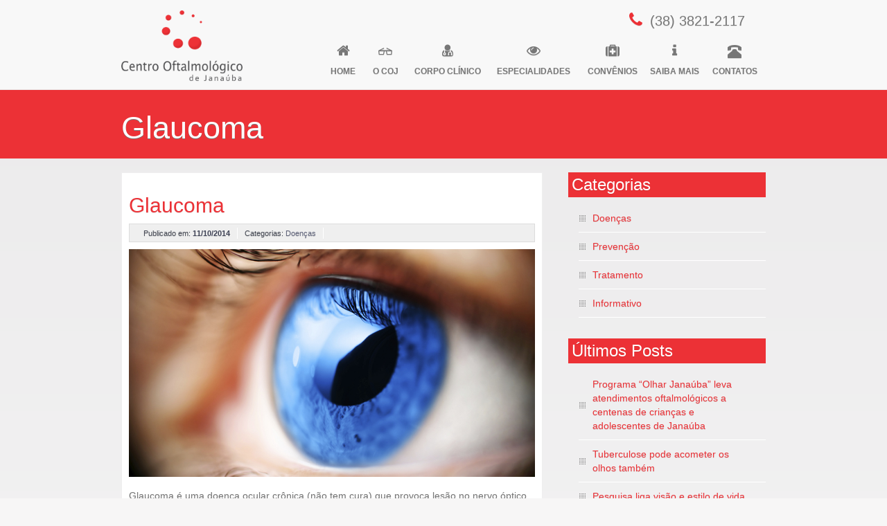

--- FILE ---
content_type: text/html
request_url: http://cojjanauba.com/post/glaucoma
body_size: 5177
content:
<!DOCTYPE html>
<!--[if lt IE 7 ]><html class="ie ie6" lang="pt"> <![endif]-->
<!--[if IE 7 ]><html class="ie ie7" lang="pt"> <![endif]-->
<!--[if IE 8 ]><html class="ie ie8" lang="pt"> <![endif]-->
<!--[if (gte IE 9)|!(IE)]><!-->
<html lang="pt">
<!--<![endif]-->
<head>

<!-- Basic Page Needs ================================================== 
================================================== -->

<meta charset="utf-8">
<meta name="author" content="Vinícius Teles Caldeira Souza - vinicius.tele.caldeira@gmail.com - (38)92271084">
<meta name="viewport" content="width=device-width, initial-scale=1, maximum-scale=1, user-scalable=0">
<meta name="google-site-verification" content="fjRpnLxUdxVV_KG_w1pbvnIdggspTE4ynnvabVNZblQ" />
<!--[if lt IE 9]>
		<script src="http://html5shim.googlecode.com/svn/trunk/html5.js"></script>
	<![endif]-->

<!-- Mobile Specific Metas ================================================== 
================================================== -->

<!-- CUSTOM META TAG -->
<title>Glaucoma</title>
<meta name="description" content="Glaucoma é uma doença ocular crônica (não tem cura) que provoca lesão no nervo óptico e alterações no campo visual que podem levar à cegueira. Na maioria dos casos, o surgimento do glaucoma é acompanhado do aumento da pressão intraocular, mas também é possível encontrar casos em que a "/>


<!-- CSS ==================================================
================================================== -->
<link href="http://cojjanauba.com/assets/css/bootstrap.min.css" rel="stylesheet" type="text/css" /><link href="http://cojjanauba.com/assets/css/base.css" rel="stylesheet" type="text/css" /><link href="http://cojjanauba.com/assets/css/skeleton.css" rel="stylesheet" type="text/css" /><link href="http://cojjanauba.com/assets/css/screen.css" rel="stylesheet" type="text/css" /><link href="http://cojjanauba.com/assets/css/prettyPhoto.css" rel="stylesheet" type="text/css" /><link href="http://cojjanauba.com/assets/elusive-iconfont-master/css/elusive-webfont.css" rel="stylesheet" type="text/css" /><link href="http://cojjanauba.com/assets/css/font-awesome.min.css" rel="stylesheet" type="text/css" /><link href="http://cojjanauba.com/assets/css/style.css" rel="stylesheet" type="text/css" />
<!-- Favicons ==================================================
================================================== -->


<link rel="shortcut icon" href="http://cojjanauba.com/assets/images/favicon.png">
<link rel="apple-touch-icon" href="http://cojjanauba.com/assets/images/apple-touch-icon.png">
<link rel="apple-touch-icon" sizes="72x72" href="http://cojjanauba.com/apple-touch-icon-72x72.png">
<link rel="apple-touch-icon" sizes="114x114" href="http://cojjanauba.com/apple-touch-icon-114x114.png">
    
  <!-- Google Maps ==================================================
================================================== -->
  <script src="https://maps.googleapis.com/maps/api/js?sensor=false"></script>
</head>
<body>

<!-- Home - Content Part ==================================================
================================================== -->
<div id="header">
  <nav class="navbar navbar-default navbar-fixed-top" role="navigation">
    <div class="container">
      <!-- Brand and toggle get grouped for better mobile display -->
      <div class="navbar-header">
        <button type="button" class="navbar-toggle" data-toggle="collapse" data-target="#bs-example-navbar-collapse-1">
          <span class="sr-only">Mostrar menu</span>
          <span class="icon-bar"></span>
          <span class="icon-bar"></span>
          <span class="icon-bar"></span>
        </button>
        <a class="navbar-brand" href="http://cojjanauba.com/">
          <img src="http://cojjanauba.com/assets/images/logo.png" alt=""/>        </a>
        <div class="contato">
          <p class="phone">
            <i class="fa fa-phone" style="color: #ec3136; font-size:24px;"></i> (38) 3821-2117
          </p>
        </div>
      </div>

      <!-- Collect the nav links, forms, and other content for toggling -->
      <div class="collapse navbar-collapse" id="bs-example-navbar-collapse-1">
        <ul class="sf-menu nav navbar-nav">
          <li>
            <a href="http://cojjanauba.com/"><i class="fa fa-home"></i>Home</a></li>
          <li><a href="javascript:void"><i class="glyphicon el-icon-glasses"></i>O COJ</a>
            <ul>
              <li><a href="http://cojjanauba.com/historia">História</a></li>
              <li><a href="http://cojjanauba.com/estrutura">Estrutura</a></li>
            </ul>
          </li>
          <li><a href="http://cojjanauba.com/corpo_clinico"><i class="fa fa-user-md"></i>Corpo clínico</a></li>
          <li><a href="http://cojjanauba.com/especialidades"><i class="fa fa-eye"></i>Especialidades</a></li>
          <li><a href="http://cojjanauba.com/convenios"><i class="fa fa-medkit"></i>Convênios</a></li>
          <li><a href="http://cojjanauba.com/blog"><i class="fa fa-info"></i>Saiba mais</a>
            <ul>
              <li><a href="http://cojjanauba.com/categories/doencas">Doenças</a></li>
              <li><a href="http://cojjanauba.com/categories/prevencao">Prevenção</a></li>
              <li><a href="http://cojjanauba.com/categories/tratamento">Tratamentos</a></li>
            </ul>
          </li>
          <li><a href="http://cojjanauba.com/contato"><i class="glyphicon glyphicon-phone-alt"></i>Contatos</a></li>
        </ul>
      </div><!-- /.navbar-collapse -->
    </div><!-- /.container-fluid -->
  </nav>
</div>
<!-- INIT CONTENT PAGE -->
<div class="content"><!-- Single Blog Content Part ==================================================
================================================== -->
<div class="desc-header">
  <div class="container">
    <h1 class="page-title">Glaucoma</h1>
  </div>
</div>
<div class="container singleblog"> 
  <!-- Blog Post ==================================================
================================================== -->
  <div class="two_third">
    <section class="postone">
      <a href="http://cojjanauba.com/post/glaucoma"><h2>Glaucoma</h2></a>

<p class="meta"> 
	<span class="left">Publicado em: <strong>11/10/2014</strong></span> 
	<span class="left tags">Categorias: 
						<a href="http://cojjanauba.com/categories/doencas" class="categories-meta" rel="tag">Doenças</a>
			</span> 
</p>
			<a href="http://cojjanauba.com/post/glaucoma" class="post_image">
				<img src="http://cojjanauba.com/assets/images/uploads/destaque_glaucoma.jpg" alt=""/>			</a>

<div class="content_post">Glaucoma é uma doença ocular crônica (não tem cura) que provoca lesão no nervo óptico e alterações no campo visual que podem levar à cegueira. Na maioria dos casos, o surgimento do glaucoma é acompanhado do aumento da pressão intraocular, mas também é possível encontrar casos em que a doença se instala em pacientes que não apresentam elevação da pressão interna do olho, chamados de glaucoma de “baixa pressão”.

O portador de glaucoma, se não tratado, começa a perder a visão periférica (consegue enxergar bem os objetos à sua frente, mas não o que está nas laterais). Nos estágios mais avançados, a visão central também é atingida.

Quanto mais cedo a doença for diagnosticada e tratada, maiores são as chances de se evitar a perda da visão.
<h2>FATORES DE RISCO</h2>
É fundamental que pessoas que apresentam algum risco de desenvolver a doença sejam regularmente examinadas por um oftalmologista. Embora não se consiga afirmar exatamente por que uma pessoa desenvolve glaucoma, estudos mostram que ele é mais frequente em pessoas com:
<ul>
	<li>Idade avançada;</li>
	<li>Hipertensão arterial (pressão alta);</li>
	<li>Miopia elevada (graus muito altos de miopia);</li>
	<li>Histórico de glaucoma na família.</li>
</ul>
<h2>COMO DESCOBRIR A DOENÇA</h2>
Somente o exame cuidadoso dos olhos - que inclui a aferição da pressão intraocular e o exame de fundo de olho - realizado por um médico oftalmologista é capaz de detectar o glaucoma.
<h2>COMO O GLAUCOMA É TRATADO</h2>
O tratamento do Glaucoma é feito com uso regular de colírios. Em alguns casos, aplicações de laser ou mesmo cirurgias podem ser necessárias para deter o avanço da doença.
<img src="http://cojjanauba.com.br/assets/images/uploads/glaucoma.jpg" class="aligncenter"></div>    </section>
  </div>
  <!-- two_third ends here --> 
  <!-- Blog Sidebar ==================================================
================================================== -->
  <div class="one_third lastcolumn sidebar">
    <section class="first">
  <h3 class="sidebar-title">Categorias</h3>
  <div class="boxtwosep"></div>
  <ul class="blogList">
          <li>
        <a href="http://cojjanauba.com/categories/doencas" title="">
          Doenças        </a>
      </li>
          <li>
        <a href="http://cojjanauba.com/categories/prevencao" title="">
          Prevenção        </a>
      </li>
          <li>
        <a href="http://cojjanauba.com/categories/tratamento" title="">
          Tratamento        </a>
      </li>
          <li>
        <a href="http://cojjanauba.com/categories/informativo" title="">
          Informativo        </a>
      </li>
      </ul>
</section>
<section class="second">
  <h3 class="sidebar-title">Últimos Posts</h3>
  <div class="boxtwosep"></div>
  <ul class="blogList">
          <li>
        <a href="http://cojjanauba.com/post/programa-olhar-janauba-leva-atendimentos-oftalmologicos-a-centenas-de-criacas-e-adolescentes-de-janauba" title="">
          Programa “Olhar Janaúba” leva atendimentos oftalmológicos a centenas de crianças e adolescentes de Janaúba        </a>
      </li>
          <li>
        <a href="http://cojjanauba.com/post/tuberculose-pode-acometer-os-olhos-tambem" title="">
          Tuberculose pode acometer os olhos também        </a>
      </li>
          <li>
        <a href="http://cojjanauba.com/post/pesquisa-liga-visao-a-estilo-de-vida" title="">
          Pesquisa liga visão e estilo de vida        </a>
      </li>
          <li>
        <a href="http://cojjanauba.com/post/especialista-da-dicas-para-cuidar-dos-olhos-no-verao" title="">
          Especialista dá dicas para cuidar dos olhos no verão        </a>
      </li>
          <li>
        <a href="http://cojjanauba.com/post/bebe-albina-coloca-oculos-e-enxerga-sua-mae-pela-primeira-vez" title="">
          Bebê albina coloca óculos e enxerga sua mãe pela primeira vez        </a>
      </li>
          <li>
        <a href="http://cojjanauba.com/post/42-dos-brasileiros-so-vao-ao-medico-quando-ha-desconforto" title="">
          42% dos brasileiros só vão ao médico quando há desconforto        </a>
      </li>
          <li>
        <a href="http://cojjanauba.com/post/calor-e-ar-condicionado-inimigos-da-saude-dos-olhos" title="">
          Calor e ar-condicionado: inimigos da saúde dos olhos        </a>
      </li>
      </ul>
</section>
<section class="third">
  <h3 class="sidebar-title">Arquivos</h3>
  <div class="boxtwosep"></div>
  <ul class="arquive_list ano">
          
      <li class="parent">
          
          <span>2014</span>
        
        <ul class="mes">
          
                      
            <li class="parent">
              <span>Outubro</span>

              <ul class="posts">

                                  
                  <li class="post_li"><a href="http://cojjanauba.com/post/catarata"> Catarata </a></li>

                                  
                  <li class="post_li"><a href="http://cojjanauba.com/post/glaucoma"> Glaucoma </a></li>

                                  
                  <li class="post_li"><a href="http://cojjanauba.com/post/cuidados-com-a-saude-ocular-ao-longo-da-vida"> Cuidados com a Saúde Ocular ao Longo da Vida </a></li>

                                  
                  <li class="post_li"><a href="http://cojjanauba.com/post/evitando-acidentes"> Evitando Acidentes </a></li>

                                  
                  <li class="post_li"><a href="http://cojjanauba.com/post/tipos-de-acidentes-oculares-mais-comuns"> Tipos de Acidentes Oculares Mais Comuns </a></li>

                                  
                  <li class="post_li"><a href="http://cojjanauba.com/post/primeiros-socorros-oculares"> Primeiros Socorros Oculares </a></li>

                                  
                  <li class="post_li"><a href="http://cojjanauba.com/post/colirio"> Colírio </a></li>

                              </ul>

            </li>

                      
            <li class="parent">
              <span>Dezembro</span>

              <ul class="posts">

                                  
                  <li class="post_li"><a href="http://cojjanauba.com/post/catarata-diagnostico-tratamento"> Catarata - Diagnóstico e Tratamento </a></li>

                                  
                  <li class="post_li"><a href="http://cojjanauba.com/post/glaucoma-cronico"> Glaucoma crônico </a></li>

                                  
                  <li class="post_li"><a href="http://cojjanauba.com/post/cuidado-com-os-oculos-de-sol"> Cuidados com os óculos de sol </a></li>

                                  
                  <li class="post_li"><a href="http://cojjanauba.com/post/prevencao-de-acidentes-com-criancas"> Prevenção de acidentes oculares com crianças </a></li>

                                  
                  <li class="post_li"><a href="http://cojjanauba.com/post/teste-do-olhinho"> Teste do Olhinho </a></li>

                              </ul>

            </li>

          
        </ul>
      
      </li>
    
          
      <li class="parent">
          
          <span>2015</span>
        
        <ul class="mes">
          
                      
            <li class="parent">
              <span>Fevereiro</span>

              <ul class="posts">

                                  
                  <li class="post_li"><a href="http://cojjanauba.com/post/volta-a-aulas-pede-visita-ao-oftalmologista"> Volta à aulas pede visita ao oftalmologista </a></li>

                                  
                  <li class="post_li"><a href="http://cojjanauba.com/post/de-olho-no-carnaval"> De olho no Carnaval </a></li>

                                  
                  <li class="post_li"><a href="http://cojjanauba.com/post/calor-e-ar-condicionado-inimigos-da-saude-dos-olhos"> Calor e ar-condicionado: inimigos da saúde dos olhos </a></li>

                                  
                  <li class="post_li"><a href="http://cojjanauba.com/post/42-dos-brasileiros-so-vao-ao-medico-quando-ha-desconforto"> 42% dos brasileiros só vão ao médico quando há desconforto </a></li>

                                  
                  <li class="post_li"><a href="http://cojjanauba.com/post/bebe-albina-coloca-oculos-e-enxerga-sua-mae-pela-primeira-vez"> Bebê albina coloca óculos e enxerga sua mãe pela primeira vez </a></li>

                                  
                  <li class="post_li"><a href="http://cojjanauba.com/post/especialista-da-dicas-para-cuidar-dos-olhos-no-verao"> Especialista dá dicas para cuidar dos olhos no verão </a></li>

                              </ul>

            </li>

                      
            <li class="parent">
              <span>Março</span>

              <ul class="posts">

                                  
                  <li class="post_li"><a href="http://cojjanauba.com/post/pesquisa-liga-visao-a-estilo-de-vida"> Pesquisa liga visão e estilo de vida </a></li>

                                  
                  <li class="post_li"><a href="http://cojjanauba.com/post/tuberculose-pode-acometer-os-olhos-tambem"> Tuberculose pode acometer os olhos também </a></li>

                              </ul>

            </li>

                      
            <li class="parent">
              <span>Setembro</span>

              <ul class="posts">

                                  
                  <li class="post_li"><a href="http://cojjanauba.com/post/programa-olhar-janauba-leva-atendimentos-oftalmologicos-a-centenas-de-criacas-e-adolescentes-de-janauba"> Programa “Olhar Janaúba” leva atendimentos oftalmológicos a centenas de crianças e adolescentes de Janaúba </a></li>

                              </ul>

            </li>

          
        </ul>
      
      </li>
    
      
  </ul>
</section>  </div>
  <!-- one_third ends here --> 
</div>
<!-- container ends here -->

<div class="blankSeparator2"></div>
</div>
<!-- END CONTENT PAGE -->
<!--Footer ==================================================
================================================== -->
<div id="footer">
  <div class="container footer">
      <div class="one_third">
        <h3 class="title">Newsletter</h3>
        <p>Assine nossa newsletter e fique por dentro de todas as novidades do <span class="coj">COJ<span></p>
        <form role="form" class="newsletter" data-url="http://cojjanauba.com/ajax/newsletter">
            <div class="form-group has-feedback">
              <label for="name">Seu nome* <span class="error">(digite seu nome)</span></label>
                <input type="text" name="name" class="form-control" id="name" placeholder="Nome">
            </div>
            <div class="form-group has-feedback">
              <label for="email">Seu e-mail* <span class="error">(digite seu e-mail)</span></label>
                <input type="email" name="email" class="form-control" id="email" placeholder="Email">
            </div>
            <button type="button" class="btn btn-danger submit">Assinar</button>
            <span class="loading"><img src="http://cojjanauba.com/assets/images/loader.gif" alt=""/></span>
        </form>
      </div>
      <div class="two_third contatos lastcolumn">
        <div class="desc-contact one_half">
            <h3 class="title">Contatos</h3>
            <p>
              <i class="glyphicon glyphicon-envelope"></i><a href="mailto:contato@cojjanauba.com">contato@cojjanauba.com</a>
            </p>
            <h4 class="border-bottom">Janaúba - MG</h4>
            <p><i class="glyphicon glyphicon-home"></i>Rua Cirilo Barbosa, 132 - Centro</p>
            <p class="phone">
                <i class="glyphicon glyphicon-phone-alt"></i>(38) 3822-5757 / 3822-5758
            </p>
            <p><i class="glyphicon glyphicon-home"></i>Rua Barão do Gorutuba, 149 - Centro</p>
            <p class="phone">
                <i class="glyphicon glyphicon-phone-alt"></i>(38) 3821-2117
            </p>
            <h4 class="border-bottom">Jaíba - MG</h4>
            <p><i class="glyphicon glyphicon-home"></i>Rua Brasília, 58-A - Centro</p>
            <p class="phone">
                <i class="glyphicon glyphicon-phone-alt"></i>(38) 3833-2190
            </p>
        </div>
        <div class="map_canvas one_half lastcolumn">
        </div>
      </div>
  </div>
  <!-- container ends here -->
  <div class="info">
    <p class="crm">Diretor Técnico- Dr. Helber Danilo T. Caldeira CRM MG 30385</p>
  </div>
</div>
<!-- footer ends here --> 
<!-- Copyright ==================================================
================================================== -->
<div id="copyright">
  <div class="container">
      <div class="sixteen columns alpha">
        <p class="copyright">&copy; Copyright 2026. Centro Oftalmológico de Janaúba. Todos os direitos reservados.
           Developed by <strong><a href="https://nortti.net/" target="blank">Nortti Sistemas</a></strong>
        </p>
      </div>
      <!-- <div class="five columns omega">
        <section class="socials">
          <ul class="socials fr">
            <li><a href="#"><img src="assets/images/socials/twitter.png" class="poshytip" title="Twitter"  alt="" /></a></li>
            <li><a href="#"><img src="assets/images/socials/facebook.png" class="poshytip" title="Facebook" alt="" /></a></li>
            <li><a href="#"><img src="assets/images/socials/google.png" class="poshytip" title="Google" alt="" /></a></li>
            <li><a href="#"><img src="assets/images/socials/dribbble.png" class="poshytip" title="Dribbble" alt="" /></a></li>
          </ul>
        </section>
      </div> -->
    </div>
  <!-- container ends here --> 
</div>
<!-- copyright ends here --> 
<!-- End Document
================================================== --> 
<!-- Scripts ==================================================
================================================== --> 
<script src="http://cojjanauba.com/assets/js/jquery-1.8.0.min.js" type="text/javascript"></script> 
<script src="http://cojjanauba.com/assets/js/util.js" type="text/javascript"></script> 
<script src="http://cojjanauba.com/assets/js/bootstrap.min.js" type="text/javascript"></script> 
<!-- Main js files --> 
<script src="http://cojjanauba.com/assets/js/screen.js" type="text/javascript"></script> 
<!-- Main js files --> 
<script src="http://cojjanauba.com/assets/js/app.js" type="text/javascript"></script> 
<!-- Tooltip --> 
<script src="http://cojjanauba.com/assets/js/poshytip-1.0/src/jquery.poshytip.min.js" type="text/javascript"></script> 
<!-- Tabs --> 
<script src="http://cojjanauba.com/assets/js/tabs.js" type="text/javascript"></script> 
<!-- Tweets --> 
<script src="http://cojjanauba.com/assets/js/jquery.tweetable.js" type="text/javascript"></script> 
<!-- Include prettyPhoto --> 
<script src="http://cojjanauba.com/assets/js/jquery.prettyPhoto.js" type="text/javascript"></script> 
<!-- Include Superfish --> 
<script src="http://cojjanauba.com/assets/js/superfish.js" type="text/javascript"></script> 
<script src="http://cojjanauba.com/assets/js/hoverIntent.js" type="text/javascript"></script> 
<!-- Flexslider --> 
<script src="http://cojjanauba.com/assets/js/jquery.flexslider-min.js" type="text/javascript"></script> 
<script src="http://cojjanauba.com/assets/js/modernizr.custom.29473.js" type="text/javascript"></script>
<script>
  $(document).ready(function(){
    App.init();
  });
</script>
</body>
</html>

--- FILE ---
content_type: text/css
request_url: http://cojjanauba.com/assets/css/base.css
body_size: 1977
content:
/*
* Skeleton V1.1
* Copyright 2011, Dave Gamache
* www.getskeleton.com
* Free to use under the MIT license.
* http://www.opensource.org/licenses/mit-license.php
* 8/17/2011
*/


/* Table of Content
==================================================
	#Reset & Basics
	#Basic Styles
	#Site Styles
	#Typography
	#Links
	#Lists
	#Images
	#Buttons
	#Tabs
	#Forms
	#Misc */


/* #Reset & Basics (Inspired by E. Meyers)
================================================== */
html, body, div, span, applet, object, iframe, h1, h2, h3, h4, h5, h6, p, blockquote, pre, a, abbr, acronym, address, big, cite, code, del, dfn, em, img, ins, kbd, q, s, samp, small, strike, strong, sub, sup, tt, var, b, u, i, center, dl, dt, dd, ol, ul, li, fieldset, form, label, legend, table, caption, tbody, tfoot, thead, tr, th, td, article, aside, canvas, details, embed, figure, figcaption, footer, header, hgroup, menu, nav, output, ruby, section, summary, time, mark, audio, video {
	padding: 0;
	border: 0;
	vertical-align: baseline;
}
article, aside, details, figcaption, figure, footer, header, hgroup, menu, nav, section {
	display: block;
}
body {
	line-height: 1;
/*overflow-x: hidden;*/}
ol, ul {
	padding-left: 15px;
}
blockquote, q {
	quotes: none;
}
blockquote:before, blockquote:after, q:before, q:after {
	content: '';
	content: none;
}
table {
	border-collapse: collapse;
	border-spacing: 0;
}
/* #Basic Styles
================================================== */
body {
	line-height: 20px;
	/*color: white;*/
	-webkit-font-smoothing: antialiased; /* Fix for webkit rendering */
	-webkit-text-size-adjust: 100%;
	overflow-x: hidden;
}
html {
	background:#f7f6f6;
/*overflow-x: hidden;*/ }
/* #Typography
================================================== */
.subheader {
	color: #414558;
}
p {
	line-height:1.5em;
	font-size:14px;
	margin: 0 0 15px 0;
}
p.last {
	margin-bottom:0;
}
p img {
	margin: 0;
}
ul li, ul li a {
	font-size:14px;
}
img.left {
	float: left;
	margin-bottom: 20px;
	margin-right: 20px;
}
img.right {
	float: right;
	margin-bottom: 20px;
	margin-left: 20px;
}
em {
	font-style: italic;
}
strong {
	font-weight: bold;
	color: #414558;
}
small {
	font-size: 80%;
}
/*	Blockquotes  */
blockquote, blockquote p {
	font-size: 14px;
	line-height: 24px;
	color: #cdcdcd;
	font-style: italic;
}
blockquote {
	margin: 0 0 0px;
	padding: 0;
	border-right: 1px solid #796172;
}
blockquote cite {
	display: block;
	font-size: 12px;
	color: #cdcdcd;
}
blockquote cite:before {
	content: "\2014 \0020";
}
blockquote cite a, blockquote cite a:visited, blockquote cite a:visited {
	color: #cdcdcd;
}
hr {
	border: solid #ddd;
	border-width: 1px 0 0;
	clear: both;
	margin: 10px 0 30px;
	height: 0;
}
/* #Links
================================================== */
a, a:visited {
	color:#ec3136;
	text-decoration: none;
	outline: 0;
}
a:hover{
	text-decoration: none;
}
p a, p a:visited {
	line-height: inherit;
}
/* #Images
================================================== */
img.scale-with-grid {
	max-width: 100%;
	height: auto;
}
/* #Tabs (activate in tabs.js)
================================================== */
ul.tabs {
	display: block;
	margin: 0 0 20px 0;
}
ul.tabs li {
	width: auto;
	height: 18px;
	padding: 0 20px 0 0px;
	float: left;
	margin-bottom: 0;
}
ul.tabs li a {
	text-decoration: none;
	width: auto;
	height: 18px;
	padding: 0px 15px 0 0px;
	border-right:1px solid #414550;
	line-height: 30px;
	margin: 0;
	color:#bfd6e4;
	font-size: 16px;
}
ul.tabs li a.active {
	height: 30px;
	position: relative;
	top: 0px;
	padding-top: 0px;
	margin: 0 0 0 0px;
	color: #fff;/*-moz-border-radius-topleft: 2px;
		-webkit-border-top-left-radius: 2px;
		border-top-left-radius: 2px;
		-moz-border-radius-topright: 2px;
		-webkit-border-top-right-radius: 2px;
		border-top-right-radius: 2px;*/
}
ul.tabs li:first-child a.active {
	margin-left: 0;
}
ul.tabs-content {
	margin: 0;
	display: block;
}
ul.tabs-content > li {
	display:none;
}
ul.tabs-content > li.active {
	display: block;
}
/* Clearfixing tabs for beautiful stacking */
	ul.tabs:before, ul.tabs:after {
	content: '\0020';
	display: block;
	overflow: hidden;
	visibility: hidden;
	width: 0;
	height: 0;
}
ul.tabs:after {
	clear: both;
}
ul.tabs {
	zoom: 1;
}
/* #Forms
================================================== */

/* General Forms */

form {
	margin-bottom: 0px;
}
fieldset {
	margin-bottom: 20px;
}
label, legend {
	display: block;
	font-weight: bold;
	font-size: 13px;
}
input[type="checkbox"] {
	display: inline;
}
label span, legend span {
	font-weight: normal;
	font-size: 13px;
	color: #444;
}
input[type="text"], input[type="password"], input[type="email"], textarea, select {
	padding: 10px 10px;
	outline: none;
	overflow: hidden;
	font: 12px Arial, Helvetica, sans-serif;
	color: #414558;
	margin: 0;
	width: 198px;
	max-width: 100%;
	display: block;
	margin-bottom: 10px;
}
select {
	padding: 0;
}
input[type="text"]:focus, input[type="password"]:focus, input[type="email"]:focus, textarea:focus {
	border: 1px solid #bbb;
	color: #555;
}
textarea {
	min-height: 100px;
}
select {
	width: 220px;
}
/* Header Responsive Menu Form Style */
	
.header form {
	margin-bottom: 15px;
}
.header select {
	-webkit-appearance: none;
	padding: 10px;
	outline: none;
	border:none;
	overflow: hidden;
	font: 12px Arial, Helvetica, sans-serif;
	margin: 0;
	width: 100%;
	max-width: 100%;
	display: block;
	background:#fff url('../images/navselect.gif') no-repeat right center;
}
.header option {
	outline: none;
	border: 0;
	overflow: hidden;
	font: 12px Arial, Helvetica, sans-serif;
	color: #414558;
	margin: 0;
	width: 100%;
	max-width: 100%;
	display: block;
	padding-left: 15px;
}
/* #Misc
================================================== */
.remove-bottom {
	margin-bottom: 0 !important;
}
.half-bottom {
	margin-bottom: 10px !important;
}
.add-bottom {
	margin-bottom: 20px !important;
}
.left {
	float: left;
}
.right {
	float: right;
}


--- FILE ---
content_type: text/css
request_url: http://cojjanauba.com/assets/css/screen.css
body_size: 5688
content:
	/****************************** MAIN STYLES - backgorund,deviders ******************************/

/* Main Container */
img, embed, object, video {
	max-width: 100%
}
/* Deviders */
div.line {
	height: 6px;
	background:url(../images/separator.png) 0 0 no-repeat;
	border-top:2px solid #cfa0d1;
	display: block;
	margin:0;
}
div.sepContainer {
	height: 4px;
	background:#e1e8ed;
	border-left:20px solid #bfd6e4;
	display: block;
	margin: 20px 0;
}
div.sepContainer1 {
	height: 4px;
	background:#e1e8ed;
	border-left:20px solid #bfd6e4;
	display: block;
	margin: 10px 0 30px 0;
}
div.sepContainer2 {
	height: 4px;
	background:#e1e8ed;
	border-left:20px solid #bfd6e4;
	display: block;
	margin: 5px 0;
}
div.blankSeparator {
	height: 1px;
	margin:20px 0;
	display: block;
}
div.blankSeparator1 {
	height: 1px;
	margin:25px 0;
	display: block;
}
div.blankSeparator2 {
	height: 1px;
	margin:10px 0;
	display: block;
}
.tip-twitter {
	z-index:1000;
	text-align:left;
	border-radius:4px;
	-moz-border-radius:4px;
	-webkit-border-radius:4px;
	padding:8px 8px;
	max-width:200px;
	color:#fff;
	background-color: #8098a6;
	font-family: Arial, Helvetica, sans-serif;
}
.tip-twitter .tip-inner {
	font:12px/16px Arial, Helvetica, sans-serif;
}
/****************************** HOME - Content Part - Logo&Menu ******************************/
/* Header - Logo & Menu */
#header {
	background:#bfd6e4;
	margin-top:0px;
	border-bottom:1px solid #6d8696;
}
.logo {
	float: left;
	margin-right: 2px;
	margin-top:10px;
	margin-bottom:10px;
}
.mainmenu {
	float:right;
}
ul.sf-menu {
	margin-top:0px;
}
/*** ESSENTIAL STYLES ***/
.sf-menu, .sf-menu * {
	margin:			0;
	padding:		0;
	list-style:		none;
}
.sf-menu {
	line-height:	1.0;
}
.sf-menu ul {
	position:		absolute;
	top:			-999em;
	width:			10em; /* left offset of submenus need to match (see below) */
}
.sf-menu ul li {
	width:			100%;
}
.sf-menu li:hover {
	visibility:		inherit; /* fixes IE7 'sticky bug' */
}
.sf-menu li {
	float:			left;
	position:		relative;
}
.sf-menu a {
	display:		block;
	position:		relative;
}
.sf-menu li:hover ul, .sf-menu li.sfHover ul {
	left:			0;
	top:			2.5em; /* match top ul list item height */
	z-index:		99;
}
ul.sf-menu li:hover li ul, ul.sf-menu li.sfHover li ul {
	top:			-999em;
}
ul.sf-menu li li:hover ul, ul.sf-menu li li.sfHover ul {
	left:			10em; /* match ul width */
	top:			0;
}
ul.sf-menu li li:hover li ul, ul.sf-menu li li.sfHover li ul {
	top:			-999em;
}
ul.sf-menu li li li:hover ul, ul.sf-menu li li li.sfHover ul {
	left:			10em; /* match ul width */
	top:			0;
}
.sf-menu {
	position: relative;
	float: right;
	line-height: 12px;
	margin: 0;
	z-index: 99;
}
.sf-menu li {
	background:transparent;
	border-top:2px solid transparent;
	-webkit-transition: all 0.5s ease;
	-moz-transition: all 0.5s ease-in-out;
	-o-transition: all 0.5s ease-in-out;
	-ms-transition: all 0.5s ease-in-out;
	transition: all 0.5s ease-in-out;
}
.sf-menu li:hover { /* visited pseudo selector so IE6 applies text colour*/
	background: rgba(215, 234, 238, 0.3);
}
.sf-menu li a {
	font-size: 12px;
	padding:55px 15px 55px 15px;
	text-decoration:none;
	text-transform:uppercase;
	font-weight:600;
	color: #414558;
}
li a#visited {
	background: rgba(215, 234, 238, 0.3);
}
/*** submenu ***/
.sf-menu li ul {
	border-bottom:5px solid #bfd6e4;
	margin-top:75px;
}
.sf-menu ul li { /* visited pseudo selector so IE6 applies text colour*/
	border-top:none;
}
.sf-menu ul li:hover { /* visited pseudo selector so IE6 applies text colour*/
	border-top:none;
}
.sf-menu li ul li a {
	padding:15px 0 15px 0;
	text-decoration:none;
	color:#fff;
	background:#727888;
	color: #fff;
	border: 0;
	padding:15px;
	font-weight: normal;
	font-size: 11px;
	-webkit-transition: all 0.3s ease;
	-moz-transition: all 0.3s ease-in-out;
	-o-transition: all 0.3s ease-in-out;
	-ms-transition: all 0.3s ease-in-out;
	transition: all 0.3s ease-in-out;
}
.sf-menu li ul li a:hover {
	padding-left: 18px;
}
.sf-menu li li {
	border-bottom:1px solid #606573;
}
/* apply hovers to modern browsers */
a:focus > .sf-sub-indicator, a:hover > .sf-sub-indicator, a:active > .sf-sub-indicator, li:hover > a > .sf-sub-indicator, li.sfHover > a > .sf-sub-indicator {
	background-position: -10px -100px; /* arrow hovers for modern browsers*/
}
/* point right for anchors in subs */
.sf-menu ul .sf-sub-indicator {
	background-position:-10px 0;
}
.sf-menu ul a > .sf-sub-indicator {
	background-position:  0 0;
}
/* apply hovers to modern browsers */
.sf-menu ul a:focus > .sf-sub-indicator, .sf-menu ul a:hover > .sf-sub-indicator, .sf-menu ul a:active > .sf-sub-indicator, .sf-menu ul li:hover > a > .sf-sub-indicator, .sf-menu ul li.sfHover > a > .sf-sub-indicator {
	background-position: -10px 0; /* arrow hovers for modern browsers*/
}
span.home {
	margin-right:10px;
}
/****************************** HOME - Content Part - FlexSlider ******************************/
/*
 * jQuery FlexSlider v1.8
 * http://www.woothemes.com/flexslider/
 *
 * Copyright 2012 WooThemes
 * Free to use under the MIT license.
 * http://www.opensource.org/licenses/mit-license.php
 */

/* Browser Resets */
.flex-container a, .flexslider a, .flex-container a:active, .flexslider a:active, .flex-container a:focus, .flexslider a:focus {
	outline: none;
}
.slides, .flex-control-nav, .flex-direction-nav {
	margin: 0;
	padding: 0;
	list-style: none;
}
/* FlexSlider Necessary Styles
*********************************/
.flexslider {
	margin: 0px 0 0 0;
	padding: 0;
	background:#fff;
	border-top:1px solid #efefef;
	border-bottom:5px solid #89a2b2;
}
.flexslider .slides > li {
	display: none;
	-webkit-backface-visibility: hidden;
} /* Hide the slides before the JS is loaded. Avoids image jumping */
.flexslider .slides img {
	display: block;
}
.flex-pauseplay span {
	text-transform: capitalize;
}
/* Clearfix for the .slides element */
.slides:after {
	content: ".";
	display: block;
	clear: both;
	visibility: hidden;
	line-height: 0;
	height: 0;
}
html[xmlns] .slides {
	display: block;
}
* html .slides {
	height: 1%;
}
/* No JavaScript Fallback */
/* If you are not using another script, such as Modernizr, make sure you
 * include js that eliminates this class on page load */
.no-js .slides > li:first-child {
	display: block;
}
/* FlexSlider Default Theme
*********************************/
.flexslider {
	position: relative;
	zoom: 1;
}
.flexslider .slides {
	zoom: 1;
}
.flexslider .slides > li {
	position: relative;
}
/* Suggested container for "Slide" animation setups. Can replace this with your own, if you wish */
.flex-container {
	zoom: 1;
	position: relative;
}
/* Caption style */
/* IE rgba() hack */
.flex-caption {
	zoom: 1;
	width: 20%;
	padding: 2%;
	margin: 0;
	position: absolute;
	left: 0;
	bottom: 0;
	background:#bfd6e4;
	color:#414558;
	font-size: 12px;
	line-height: 15px;
}
/* Direction Nav */
.flex-direction-nav {
	height: 0;
}
.flex-direction-nav a {
	width:52px;
	height: 52px;
	margin: -15px 0 0;
	display: block;
	background:  url(../images/flexslider/bg_direction_nav.png) no-repeat;
	position: absolute;
	top: 50%;
	cursor: pointer;
	text-indent: -999em;
}
.flex-direction-nav .flex-next {
	background-position: -52px 0;
	right: 0px;
}
.flex-direction-nav .flex-prev {
	left: 0px;
}
.flex-direction-nav .flex-disabled {
	opacity: .3;
	filter:alpha(opacity=30);
	cursor: default;
}
/* Control Nav */
.flex-control-nav {
	width: 100%;
	position: absolute;
	bottom: -30px;
	text-align: center;
}
.flex-control-nav li {
	margin: 0 0 0 5px;
	display: inline-block;
	zoom: 1;
*display: inline;
}
.flex-control-nav li:first-child {
	margin: 0;
}
.flex-control-nav a {
	width: 13px;
	height: 13px;
	display: block;
	cursor: pointer;
	text-indent: -999em;
}
.flex-control-nav a:hover {
	background-position: 0 -13px;
}
.flex-control-nav a.flex-active {
	background-position: 0 -26px;
	cursor: default;
}
/****************************** HOME - Content Part - Box One ******************************/
.info a {
	margin-left:0;
	-webkit-transition: all 0.3s ease;
	-moz-transition: all 0.3s ease-in-out;
	-o-transition: all 0.3s ease-in-out;
	-ms-transition: all 0.3s ease-in-out;
	transition: all 0.3s ease-in-out;
	cursor:pointer;
}
.info a:hover {
	margin-left:4px;
}
span.red {
	color:#c45d69;
}
span.green {
	color:#61bd68;
}
/****************************** HOME - Content Part - Box Two ******************************/
.quote {
	text-align:center;
	padding:0px 0 10px 0;
}
.quote h3 {
	font-style:italic;
	font-weight:bold;
}
.quote h4 {
	margin-bottom:-10px;
}
.clients img {
	border-bottom:6px solid #efefef;
	opacity: 0.5;
	filter: alpha(opacity=50);
	-webkit-transition: opacity 0.5s linear;
	-moz-transition: opacity 0.5s linear;
	-o-transition: opacity 0.5s linear;
	-ms-transition: opacity 0.5s linear;
	transition: opacity 0.5s linear;
	cursor:pointer;
}
.clients img:hover {
	opacity: 1;
	filter: alpha(opacity=100);
	-webkit-transition: opacity 1s linear;
	-moz-transition: opacity 1s linear;
	-o-transition: opacity 1s linear;
	-ms-transition: opacity 1s linear;
	transition: opacity 1s linear;
}
/****************************** HOME - Content Part - Box Three ******************************/
.boxthree .one_third {
	border-bottom:3px solid transparent;
	-webkit-transition: all 0.1s ease;
	-moz-transition: all 0.1s ease-in-out;
	-o-transition: all 0.1s ease-in-out;
	-ms-transition: all 0.1s ease-in-out;
	transition: all 0.1s ease-in-out;
}
.boxthree .one_third:hover {
	border-bottom:3px solid #c45d69;
}
.boxthreeleft, .boxthreecenter, .boxthreeright {
	padding:20px 20px 15px 20px;
}
.boxthree img {
	opacity: 1;
	filter: alpha(opacity=100);
	-webkit-transition: opacity 0.5s linear;
	-moz-transition: opacity 0.5s linear;
	-o-transition: opacity 0.5s linear;
	-ms-transition: opacity 0.5s linear;
	transition: opacity 0.5s linear;
}
.boxthree h3 {
	border-bottom:1px solid #d2dbe2;
}
/****************************** HOME - Content Part - Footer ******************************/
#footer {
	background:#626879;
	padding:20px 0px;
	border: 0px;
}
.footer p {
	color:white;
}
.footer h3 {
	color:#bfd6e4;
}
#tweets li {
	line-height: 1.5em;
	color:#efefef;
}
#tweets li a {
	color:#bfd6e4;
}
#tweets p.meta {
	color:#bfd6e4;
	margin-top:10px;
}
#tweets li.tweet_content_0 {
	border-top:0px none;
	list-style:none;
}
#tweets li:last-child {
	border-bottom:0px none;
}
#tweets .hash {
	color:#efefef;
}
#tweets .reply {
	color:#efefef;
}
.footer ul li {
	color:#f1f2f2;
	border-top:1px solid #787f94;
	border-bottom:1px solid #494d5a;
	padding:5px 0;
}
.footer ul li:last-child {
	border-bottom:none;
}
.footer ul li:first-child {
	border-top:none;
}
.footer ul li a {
	color:white;
	-webkit-transition: all 0.3s ease;
	-moz-transition: all 0.3s ease-in-out;
	-o-transition: all 0.3s ease-in-out;
	-ms-transition: all 0.3s ease-in-out;
	transition: all 0.3s ease-in-out;
	cursor:pointer;
}
.footer ul li a:hover {
	color:#bfd6e4;
	padding-left:5px;
}
/****************************** HOME - Content Part - Copyright ******************************/
#copyright {
	background:#727888;
	border:0px;
}
p.copyright {
	font-size:12px;
	color:white;
	padding-top:10px;
}
p.copyright a {
	color:#bfd6e4;
}
ul.socials {
	margin-top:10px;
	float:right;
}
ul.socials li {
	display:inline;
}
/****************************** ABOUT - Content Part ******************************/
.aboutoneleft p.quote, .aboutonecenter p.quote {
	color:#647884;
	font-style:italic;
	font-weight:bold;
	font-size:11px;
}
.aboutoneleft img.raster, .aboutonecenter img.raster {
	float:left;
	margin-right:10px;
	margin-top:2px;
}
.aboutoneright img {
	border-bottom:5px solid #bccfdb;
}
/* TOGGLE -------------------------------------------------*/
.toggle-trigger {
	text-decoration: none;
	color: #777;
	font-weight: bold;
	padding: 10px 10px 10px 25px;
	cursor: pointer;
	border: 1px solid #ccc;
	background: #eee url(../images/toggle.png) no-repeat 5px 10px;
	-webkit-transition: all 0.3s ease;
	-moz-transition: all 0.3s ease-in-out;
	-o-transition: all 0.3s ease-in-out;
	-ms-transition: all 0.3s ease-in-out;
	transition: all 0.3s ease-in-out;
}
.toggle-trigger.active {
	border-bottom:1px solid #ccc;
	background:#ec3136 url(../images/toggle.png) no-repeat 5px -75px;
	color: #fff;
}
.toggle-trigger:hover {
	background-color:#ec3136;
	color: #fff;
}
.toggle-container {
	margin-bottom: 0px;
	padding: 5px 10px;
}
/***************** PORTFOLIO / Pagination*****************/
.portfolio .flexslider {
	margin: 0px 0 30px 0;
	padding: 5px;
	background:#fff;
	border:1px solid #efefef;
}
.portfolio h2 {
	border-bottom:1px dashed #cdcdcd;
	padding:0px 0 5px 0;
}
.portfolio h4 {
	font-style:italic;
	font-size:13px;
}
p.portfolio {
	margin-top:25px;
	background:#fff;
	border:1px solid #efefef;
	padding:5px;
}
ul.pagination {
	padding:22px 0px 10px 0px;
}
ul.pagination li {
	display: inline;
}
ul.pagination li a {
	background-color:white;
	border:#efefef solid 1px;
	color: #414550;
	font-weight:bold;
	width:80px;
	height:80px;
	padding:9px 13px;
	margin-right:5px;
	/* CSS3 Transition */
	transition: background-color 0.5s ease-in-out;
	-moz-transition: background-color 0.5s ease-in-out;
	-webkit-transition: background-color 0.5s ease-in-out;
	cursor:pointer;
}
ul.pagination li a:hover, ul.pagination li a#currentPage {
	text-decoration: none;
	background-color: #bfd6e4;
	color: white;
}
/****************************** Gallery ******************************/
.portfolio4columns .col-md-3 .boxfour {
	margin-bottom:10px;
	background: #fff;
	box-shadow: 1px 1px 0px rgba(0, 0, 0, 0.1), 1px -1px 0px #efefef;
	border-bottom:2px solid transparent;
	-webkit-transition: all 0.3s ease;
	-moz-transition: all 0.3s ease-in-out;
	-o-transition: all 0.3s ease-in-out;
	-ms-transition: all 0.3s ease-in-out;
	transition: all 0.3s ease-in-out;
}
.portfolio4columns .col-md-3 .boxfour:hover {
	border-bottom:2px solid #ec3136;
}
.boxfour {
	padding:10px 10px 4px 10px;
}
.portfolio4columns img {
	opacity: 1;
	filter: alpha(opacity=100);
	-webkit-transition: opacity 0.5s linear;
	-moz-transition: opacity 0.5s linear;
	-o-transition: opacity 0.5s linear;
	-ms-transition: opacity 0.5s linear;
	transition: opacity 0.5s linear;
}
.portfolio4columns img:hover {
	opacity: 0.9;
	filter: alpha(opacity=90);
	-webkit-transition: opacity 1s linear;
	-moz-transition: opacity 1s linear;
	-o-transition: opacity 1s linear;
	-ms-transition: opacity 1s linear;
	transition: opacity 1s linear;
}
/* #Tabs (activate in tabs.js)
================================================== */
ul.tabs {
	display: block;
	margin: 0 0 20px 0;
}
ul.tabs li {
	width: auto;
	height: 18px;
	padding: 10px 0px;
	float: left;
	margin-bottom: 0;
	-webkit-box-sizing: border-box !important;
	-moz-box-sizing: border-box !important;
	box-sizing: content-box !important;
}
ul.tabs li a {
	text-decoration: none;
	border: 0px;
	width: auto;
	line-height: 10px;
	font-size: 16px;
	background: #ddd;
	padding: 5px 20px;
	position: relative;
	top: 0px;
	margin: 0 10px 0 0px;
	color: #777;
}
ul.tabs li a.active {
	background: #ec3136;
	padding: 5px 20px;
	position: relative;
	margin: 0 10px 0 0px;
	top: 0px;
	color: #fff;
}
ul.tabs li:first-child a.active {
	margin-left: 0;
}
ul.tabs-content {
	margin: 0;
	display: block;
	padding: 0;
	list-style: none;
}
ul.tabs-content > li {
	display:none;
}
ul.tabs-content > li.active {
	display: block;
}
/* Clearfixing tabs for beautiful stacking */
	ul.tabs:before, ul.tabs:after {
	content: '\0020';
	display: block;
	overflow: hidden;
	visibility: hidden;
	width: 0;
	height: 0;
}
ul.tabs:after {
	clear: both;
}
ul.tabs {
	zoom: 1;
	list-style: none;
	padding: 0;
}
li#beauty, li#woman, li#people {
	-webkit-animation: slideLeft 0.5s ease-in-out forwards;
	-moz-animation: slideLeft 0.5s ease-in-out;
	-o-animation: slideLeft 0.5s ease-in-out;
	-ms-animation: slideLeft 0.5s ease-in-out;
	animation: slideLeft 0.5s ease-in-out;
}
@-webkit-keyframes slideLeft {
 0% {
 -webkit-transform: translateX(-20%);
 opacity: 0;
}
 100% {
 -webkit-transform: translateX(0px);
 opacity: 1;
}
}
 @-moz-keyframes slideLeft {
 0% {
 -moz-transform: translateX(-20%);
 opacity: 0;
}
 100% {
 -moz-transform: translateX(0px);
 opacity: 1;
}
}
 @-o-keyframes slideLeft {
 0% {
 -o-transform: translateX(-20%);
 opacity: 0;
}
 100% {
 -o-transform: translateX(0px);
 opacity: 1;
}
}
 @-ms-keyframes slideLeft {
 0% {
 -ms-transform: translateX(-20%);
 opacity: 0;
}
 100% {
 -ms-transform: translateX(0px);
 opacity: 1;
}
}
 @keyframes slideLeft {
 0% {
 transform: translateX(-20%);
 opacity: 0;
}
 100% {
 transform: translateX(0px);
 opacity: 1;
}
}
/****************************** BLOG - Content Part - Blog Page ******************************/
.post {
	margin-bottom:40px;
	padding:10px;
	background:#fff;
	border:1px solid #efefef;
	opacity: 1;
	filter: alpha(opacity=100);
	-webkit-transition: opacity 0.5s linear;
	-moz-transition: opacity 0.5s linear;
	-o-transition: opacity 0.5s linear;
	-ms-transition: opacity 0.5s linear;
	transition: opacity 0.5s linear;
}
.blog img {
	margin-bottom:10px;
}
.blog img:hover {
	opacity: 0.7;
	filter: alpha(opacity=70);
	-webkit-transition: opacity 1s linear;
	-moz-transition: opacity 1s linear;
	-o-transition: opacity 1s linear;
	-ms-transition: opacity 1s linear;
	transition: opacity 1s linear;
}
.blog p.meta {
	font-size:11px;
	margin-bottom:10px;
	margin-top:0px;
	border:1px solid #dcdcdc;
	background:#efefef;
	padding:5px 0px 20px 10px;
	color:#414550;
}
.blog p.meta a {
	color: #5f637a;
}
span.left {
	padding:0 10px;
	border-right:1px solid #fff;
}
.blog h4 {
	font-style:italic;
	font-size:12px;
	text-transform:capitalize;
	margin-top:-10px;
}
.posttwo {
	margin-top:40px;
}
/***************** Blog/Sidebar *****************/
.sidebar h3 {
	background:#bfd6e4;
	padding:5px;
}
ul.blogList a.about {
	color: #414558;
	-webkit-transition: all 0.3s ease;
	-moz-transition: all 0.3s ease-in-out;
	-o-transition: all 0.3s ease-in-out;
	-ms-transition: all 0.3s ease-in-out;
	transition: all 0.3s ease-in-out;
}
ul.blogList a.about:hover {
	padding-left:3px;
}
ul.blogList li {
	padding: 10px 20px;
	border-bottom:1px solid #fff;
	background: url(../images/raster.png) left no-repeat;
}
li.activenavigationItem {
	font-weight: bold;
	color: #8990a3;
	font-style:italic;
	-webkit-transition: all 0.3s ease;
	-moz-transition: all 0.3s ease-in-out;
	-o-transition: all 0.3s ease-in-out;
	-ms-transition: all 0.3s ease-in-out;
	transition: all 0.3s ease-in-out;
}
li.activenavigationItem:hover {
	color: #414558;
}
.second, .third {
	margin-top:30px;
}
.third h5 {
	text-transform:uppercase;
	font-size:12px;
}
span.color {
	background:#c45d69;
	color:#fff;
	padding:5px;
	font-weight:bold;
}
/******************************* BLOG / Blogpost  *******************************/
.postone {
	margin-bottom:40px;
	padding:10px;
	background:#fff;
	border:1px solid #efefef;
	opacity: 1;
	filter: alpha(opacity=100);
	-webkit-transition: opacity 0.5s linear;
	-moz-transition: opacity 0.5s linear;
	-o-transition: opacity 0.5s linear;
	-ms-transition: opacity 0.5s linear;
	transition: opacity 0.5s linear;
}
.singleblog img {
	margin-bottom:10px;
}
.singleblog img:hover {
	opacity: 0.7;
	filter: alpha(opacity=70);
	-webkit-transition: opacity 1s linear;
	-moz-transition: opacity 1s linear;
	-o-transition: opacity 1s linear;
	-ms-transition: opacity 1s linear;
	transition: opacity 1s linear;
}
.singleblog p.meta {
	font-size:11px;
	margin-bottom:10px;
	margin-top:0px;
	border:1px solid #dcdcdc;
	background:#efefef;
	padding:5px 0px 20px 10px;
	color:#414550;
}
.singleblog p.meta a {
	color: #5f637a;
}
.singleblog h4 {
	color:#6d8696;
	font-style:italic;
	font-weight:bold;
	font-size:11px;
	border-left:2px solid #c45d69;
	padding:0 0 0 10px;
}
h4.tags {
	color:#414550;
}
.comments h2 {
	text-align:center;
}
div#comments {
	margin-bottom:-10px;
}
ul#articleCommentList li {
	overflow: hidden;
}
ul#articleCommentList li ul {
	margin-left: 50px;
}
div.commentMeta {
	width: 100px;
	margin-right: 40px;
	float: left;
	text-align: right;
	overflow: hidden;
}
div.commentMeta p {
	text-transform: uppercase;
	color: #414550;
	float: right;
	font-size: 14px;
	margin-top:0px;
	padding: 0 10px 0 0;
}
img.user {
	background:#fff;
	border:1px solid #dcdcdc;
	padding:5px;
}
div.commentBody {
	background-color:white;
	box-shadow: 1px 1px 0px rgba(0, 0, 0, 0.1);
	padding: 30px 15px 20px 15px;
	margin: 0px 0 20px 140px;
}
div.commentBody h3 {
	background-color:#bfd6e4;
	padding:5px;
	font-size: 14px;
	margin-top:-10px;
	font-weight:bold;
	margin-bottom:10px;
}
div.commentBody h3 a {
	color: #414550;
}
div.commentBody p {
	font-size: 12px;
}
span.adminIcon {
	color:#414550;
	font-size: 11px;
	background-color:#bfd6e4;
	padding: 6px 10px;
	width: 60px;
	text-align: center;
	margin-top:-10px;
}
h2#commentFormHeading {
	margin: 0px 0 30px 0;
}
div#comments a.buttonLink {
	margin-left:-30px;
}
/******************************* FEATURES / Resume  *******************************/
.resume {
	margin-top:30px;
}
.resume .one_third {
	background:#bfd6e4;
	border-bottom:2px solid #fff;
}
.resume .one_third h3 {
	padding:10px;
}
.resume .two_third {
	background:#fff;
}
.resume .two_third p {
	padding:10px;
}
.resume .two_third h4 {
	padding:10px;
}
.resume .two_third ul {
	padding:10px;
	margin-top:-20px;
}
.resume .two_third ul li {
	color:#8295a0;
}
.resume img {
	margin-bottom:-30px;
}
/******************************* CONTACT FORM -  for blog and contact page  *******************************/
#contactForm h2 {
	margin-top:40px;
}
form#contact_form {
	background-color:white;
	box-shadow: 1px 1px 0px rgba(0, 0, 0, 0.1);
	color:#414550;
}
form#contact_form .name {
	padding:30px 0px 0 20px;
}
form#contact_form .email {
	padding-left:20px;
	padding-top:10px;
}
form#contact_form p {
	margin-bottom:10px;
	padding-top:5px;
	font-style:italic;
}
form#contact_form .message {
	padding-left:20px;
	padding-top:10px;
}
div#loader {
	margin-left: 20px;
	margin-bottom:30px;
}
form#contact_form input[type="text"] {
	border: 1px solid #e1e5e9;
	background-color: white;
	height: 30px;
	padding: 0 10px;
	width: 250px;
	margin-bottom:20px;
}
form#contact_form input#email {
	border: 1px solid #e1e5e9;
	background-color: white;
	height: 30px;
	padding: 0 10px;
	width: 250px;
	margin-bottom:20px;
}
form#contact_form textarea {
	border: 1px solid #e1e5e9;
	background-color: white;
	width: 500px;
	margin-bottom:20px;
}
form#contact_form label {
	margin-right: 20px;
	font-size: 12px;
	font-weight:bold;
	color: #414550;
	text-transform: uppercase;
}
form#contact_form label span {
	color: #414550;
}
form#contact_form input[type="text"]:focus, form#contact_form input[type="text"]:hover, form#contact_form textarea:focus, form#contact_form textarea:hover, form#contact_form input[type="text"]:focus, form#contact_form input[type="text"]:hover, form#contact_form textarea:focus, form#contact_form textarea:hover {
	background-color:#efefef;
}
form#contact_form input[type="submit"] {
	background: #414550;
	border:none;
	padding:5px;
	font-size:11px;
	text-transform:uppercase;
	color:white;
	margin-bottom:10px;
	-webkit-transition: all 0.3s ease;
	-moz-transition: all 0.3s ease-in-out;
	-o-transition: all 0.3s ease-in-out;
	-ms-transition: all 0.3s ease-in-out;
	transition: all 0.3s ease-in-out;
}
form#contact_form input[type="submit"]:hover {
	color:#bfd6e4;
}
.map-container {
	position: relative;
	padding-bottom: 20%;
	overflow: hidden;
	border-bottom:5px solid #fff;
}
.map-container iframe, .map-container object, .map-container embed {
	position: absolute;
	top: 0;
	left: 0;
	width: 100%;
	height:100%;
}
/***************** Contact/Sidebar *****************/
.contactsidebar h3 {
	background:#bfd6e4;
	padding:5px;
}
ul.contactsidebarList a.about {
	color: #414558;
	-webkit-transition: all 0.3s ease;
	-moz-transition: all 0.3s ease-in-out;
	-o-transition: all 0.3s ease-in-out;
	-ms-transition: all 0.3s ease-in-out;
	transition: all 0.3s ease-in-out;
}
ul.contactsidebarList a.about:hover {
	padding-left:3px;
}
ul.contactsidebarList li {
	color:#414558;
	padding: 10px 0px;
}
ul.contactsidebarList li i{
	margin-right: 7px;
	color: #ec3136;
}
.second, .third {
	margin-top:30px;
}
.third h5 {
	text-transform:uppercase;
	font-size:12px;
}
span.color {
	background:#c45d69;
	color:#fff;
	padding:5px;
	font-weight:bold;
}
/****************************** Shortcodes ******************************/
/* Content Shortcodes */
.one_half {
	width: 48%;
}
.one_third {
	width: 30.66%;
}
.two_third {
	width: 65.33%;
}
.one_fourth {
	width: 22%;
}
.one_fifth {
	width: 16.8%;
}
.one_sixth {
	width: 15%;
}
.one_half, .one_third, .two_third, .one_fourth, .one_fifth {
	margin-right: 4%;
	margin-bottom: 10px;
	float: left;
}
.one_sixth {
	margin-right: 2%;
	margin-bottom:20px;
	float: left;
}
.lastcolumn {
	margin-right: 0!important;
	clear: right;
}
/* #Page Styles
================================================== */
.content {
	padding-top: 20px;
}
.content.right {
	float: right;
}

/* #Media Queries
================================================== */

	/* Smaller than standard 960 (devices and browsers) */
	@media only screen and (max-width: 959px) {
}

	/* Tablet Portrait size to standard 960 (devices and browsers) */
	@media only screen and (min-width: 768px) and (max-width: 959px) {
.sf-menu li a {
 padding:45px 10px 45px 10px;
}
.flex-caption {
 display:none;
}
span.left {
 padding:0 5px;
}
.blog p.meta, .singleblog p.meta {
 background:#efefef;
}
form#contact_form textarea {
 width: 350px;
}
}

	/* All Mobile Sizes (devices and browser) */
	@media only screen and (max-width: 767px) {
 .mainmenu {
float: left;
width: 100%;
margin-top:-230px;
}
.one_half, .one_third, .two_third, .one_fourth, .one_fifth, .one_sixth {
width: 100%;
}
.flex-caption {
 display:none;
}
.blog p.meta, .singleblog p.meta {
 padding:20px 0px 50px 10px;
 background:#efefef;
}
form#contact_form textarea {
 width: 300px;
}
}

	/* Mobile Landscape Size to Tablet Portrait (devices and browsers) */
	@media only screen and (min-width: 480px) and (max-width: 767px) {
ul.tabs {
 margin-top:20px;
}
.flex-caption {
 display:none;
}
form#contact_form textarea {
 width: 300px;
}
}

	/* Mobile Portrait Size to Mobile Landscape Size (devices and browsers) */
	@media only screen and (max-width: 479px) {
ul.tabs {
 margin-top:20px;
}
ul.tabs li {
 padding: 0 5px 0 0px;
}
 .mainmenu {
float: left;
width: 100%;
margin-top:-340px;
}
ul.pagination li a {
 padding:5px 8px;
}
.blog p.meta, .singleblog p.meta {
 padding:10px 0px 60px 10px;
 background:#efefef;
}
form#contact_form textarea {
 width: 200px;
}
form#contact_form input[type="text"] {
 width: 150px;
}
form#contact_form input#email {
 width: 150px;
}
ul.tabs li {
 padding:10px 0px;
}
ul.tabs li a {
 padding:0px 10px;
 line-height: 10px;
}
}
/* Responsive Menu
================================================== */
	
#mainmenu {
	visibility: visible;
}
#responsive-menu {
	display: none;
	float: left;
}
 @media only screen and (max-width: 767px) {
 #mainmenu {
visibility: hidden;
height: 0;
}
 #responsive-menu {
display: inline-block;
width: 100%;
margin-top: 13px;
}
}


--- FILE ---
content_type: text/css
request_url: http://cojjanauba.com/assets/css/style.css
body_size: 3264
content:
/*HEADER*/
#header{
	/*position: fixed;
	width: 100%;
	z-index: 2;*/
	border-bottom: 0;
	box-shadow: 0 1px 3px #ddd;
	background-repeat: repeat-x;background-color: #E7E6E9;
	background-image: linear-gradient(to bottom,#ECEBEC 0,#FFFFFF 100%);
	background-image: linear-gradient(to bottom,#ECEBEC 0,#FFFFFF 100%);
	background-repeat: repeat-x;
	filter: progid:DXImageTransform.Microsoft.gradient(startColorstr='#563d7c', endColorstr='#6F5499', GradientType=0);
	color: #777;
	text-shadow: 0 1px 0 rgba(0,0,0,.1);
}
#header .navbar.navbar-fixed-top{
	height: 130px;
}
#header .navbar-brand img{
	width: 175px;
}
body{padding-top: 130px;}
.page-title{
	color: #fff;
	text-shadow: 0 1px 0 #777;
}
#header i{
	margin-right: 5px !important;
	font-size: 20px;
}
.logo{
	margin: 5px 0;
}
.logo img{
	width: 175px;
}
/*MENU PRINCIPAL*/
#header .navbar-collapse{
	margin-top: 50px;
	text-align: center;
}
#header .navbar-collapse.in{
	background: #F9F8F9;
	margin-left: 0;
}
#header .navbar-collapse.in ul li{
	width: 100%;
}
#header .navbar-collapse i{
	width: 100%;
	margin-bottom: 10px;
}
.sf-menu li a#visited{
	background: none;
	color: #ED3237;
	font-weight: bold;
}
.sf-menu li a{
	padding: 11px 0px 11px 0px;
}
.sf-menu li:hover{
	background: #ED3237;
}
.sf-menu li a{
	text-transform: uppercase;
}
.sf-menu li:hover a{
	color: #fff !important;
}
.container.contact .sidebar-title{
	margin-top: 40px;
}
.contact .glyphicon{
	margin-right: 10px;
}
.map{
	margin-top: -20px;
}
.contato{
	position: absolute;
	top: 15px;
	right: 20px;
}
.contato p{
	float: left;
	font-size: 20px;
}
.phone{
	margin-right: 25px;
}
.sf-menu li ul{
	border-color: #ED3237;
}
.sf-menu li:hover ul, .sf-menu li.sfHover ul{
	margin-top: 30px;
}
.sf-menu li ul li a{
	background: #777;
	text-align: left;
	font-size: 12px;
}
/*CONTENT PAGE*/
.content{
	padding-top: 0px;
	background-repeat: repeat-x;background-color: #E7E6E9;
	background-image: linear-gradient(to bottom,#ECEBEC 0,#FFFFFF 100%);
	background-image: linear-gradient(to bottom,#ECEBEC 0,#FFFFFF 100%);
	background-repeat: repeat-x;
	filter: progid:DXImageTransform.Microsoft.gradient(startColorstr='#563d7c', endColorstr='#6F5499', GradientType=0);
	color: #777;
	text-shadow: 0 1px 0 rgba(0,0,0,.1);
}
a:visited:hover{
	color: #428bca;
}
.boxthree .one_third{
	background-color: #E7E6E9;
}
.boxthree h3{
	border-bottom: 1px solid #ccc;
	text-align: center;
	font-weight: bold;
	font-size: 16px;
	line-height: 26px;
}
.boxthree .one_third:hover{
	border-color: #ED3237;
	box-shadow: 1px 1px 3px 0px;;
}
.clients img:hover{
	-webkit-transition: opacity 0.3s linear;
	-moz-transition: opacity 0.3s linear;
	-o-transition: opacity 0.3s linear;
	-ms-transition: opacity 0.3s linear;
	transition: opacity 0.3s linear;
}
.clients{
	padding-bottom: 10px;
}
.clients h2{
	border-bottom: 1px solid #ccc;
	padding-bottom: 10px;
}
.info h1{
	font-size: 2em;
	text-transform: uppercase;
	text-align: center;
	margin-bottom: 30px;
}
.info i{
	margin-right: 10px;
	font-size: 26px;
	color: #ec3136;
}
.info h2{
	padding-bottom: 10px;
	text-align: center;
	color: #777;
	font-size: 20px;
}
.desc-header{
	background-color: #ec3136;
	padding-top: 10px;
	padding-bottom: 10px;
	margin-bottom: 20px;
}
.slide-home.desc-header{
	margin-bottom: 0px;
}
#slider1_container{
	border: 10px solid #fff;
	padding: 0;
	box-shadow: 0px 0px 10px 2px;
}
.slide-home{
	/* IE9 SVG, needs conditional override of 'filter' to 'none' */
	background: url([data-uri]);
	background: -moz-radial-gradient(center, ellipse cover,  rgba(51,51,51,0.65) 1%, rgba(51,51,51,0.64) 2%, rgba(0,0,0,0) 100%); /* FF3.6+ */
	background: -webkit-gradient(radial, center center, 0px, center center, 100%, color-stop(1%,rgba(51,51,51,0.65)), color-stop(2%,rgba(51,51,51,0.64)), color-stop(100%,rgba(0,0,0,0))); /* Chrome,Safari4+ */
	background: -webkit-radial-gradient(center, ellipse cover,  rgba(51,51,51,0.65) 1%,rgba(51,51,51,0.64) 2%,rgba(0,0,0,0) 100%); /* Chrome10+,Safari5.1+ */
	background: -o-radial-gradient(center, ellipse cover,  rgba(51,51,51,0.65) 1%,rgba(51,51,51,0.64) 2%,rgba(0,0,0,0) 100%); /* Opera 12+ */
	background: -ms-radial-gradient(center, ellipse cover,  rgba(51,51,51,0.65) 1%,rgba(51,51,51,0.64) 2%,rgba(0,0,0,0) 100%); /* IE10+ */
	background: radial-gradient(ellipse at center,  rgba(51,51,51,0.65) 1%,rgba(51,51,51,0.64) 2%,rgba(0,0,0,0) 100%); /* W3C */
	filter: progid:DXImageTransform.Microsoft.gradient( startColorstr='#a6333333', endColorstr='#00000000',GradientType=1 ); /* IE6-8 fallback on horizontal gradient */
}
.jssord03l, .jssord03r, .jssord03ldn, .jssord03rdn{
  position: absolute;
  cursor: pointer;
  display: block;
  background: url(../images/d20.png) no-repeat;
  overflow:hidden;
  width: 55px !important;
}
.jssord03l { background-position: -125px -33px; }
.jssord03r { background-position: -185px -33px; }
.jssord03l:hover { background-position: -245px -33px; }
.jssord03r:hover { background-position: -305px -33px; }
.jssord03ldn { background-position: -243px -33px; }
.jssord03rdn { background-position: -303px -33px; }
span.error{
	display: none;
}
.has-error, span.error{
	color: red;
}
#footer span.error, #footer .has-error{
	text-shadow: 2px 1px 1px #000;
}
.has-error span.error{
	display: initial;
}
.feature-image{
	width: 40%;
}
.red{
	color: #ec3136;
}
.dropcap{
	font-size: 200%;
	margin-right: 5px;
}
.page-title{
	font-size: 45px;
}
.sidebar-content{
	padding: 10px;
}
.sidebar-title{
	background: #ec3136 !important;
	color: #fff !important;
	margin-top: 0px;
}
.form-contact input,
.form-contact select,
.form-contact textarea{
	width: 100%;
}
.container.singleblog, .container.blog{
	margin-top: 20px;
}
.container.singleblog iframe, .container.blog iframe{
	width: 100%;
	height: 450px;
}
/*ESTRUTURA*/
.estrutura img{
	margin-bottom: 15px;
	border-bottom: 3px solid #fff;
}
.estrutura img:hover{
	border-color: #ec3136;
}
/*FOOTER*/
#footer{
	background: #777;
	color: #fff;
	border-color: #ccc; 
}
.footer input{
	width: 100%;
}
.border-bottom{
	border-bottom: 1px solid;
	padding-bottom: 5px;
	margin-bottom: 5px;
}
.dotted{
	border-style: dotted;
}
.footer p{
	color: #fff;
}
.footer i{
	margin-right: 10px;
	color: #fff;
}
.footer h3,
.footer ul li,
.footer a,
.footer a:visited{
	color: #fff !important;
}
.footer ul li{
	border-color: #ccc;
}
.footer .map_canvas{
	height: 350px;
}
.footer .title{
	border-bottom: 1px solid #fff;
	margin-bottom: 10px; 
	padding-bottom: 5px;
}
.footer .alert{
	float: left;
}
.newsletter button{
	float: left;
}
.newsletter .loading{
	display: none;
	padding-top: 5px;
	margin-left: 10px;
	float: left;
}
.newsletter .loading img{
	height: 25px;
}
#copyright{
	background: #ED3237;
	border-color: #ccc; 
    text-align: center;
}
#copyright .row{
	margin-bottom: 0;
}
#copyright,
#copyright a,
#copyright a:hover{
	color: #fff !important;
}
.crm{
    text-align: center;
    margin-bottom: 0;
}
.team .image{
	height: 250px;
	overflow: hidden;
	margin-bottom: 20px;
}
.team .role p{
	margin-bottom: 10px;
	font-style: italic;
	font-size: 90%;
	color: #ec3136;
}
.team .name h1{
	font-size: 20px;
	margin-bottom: 10px;
}
.list_ok{
	padding-left: 23px;
}
.list_ok li{
	margin-bottom: 10px;
	/*list-style: square url("../images/list.png");*/
}
/*ICONS*/
.icon-custom{
	width: 36px;
	height: 36px;
	display: inline-block;
}
.icon-lattes{
	background: url(../images/icon_lattes.png) no-repeat;
	transition: 0.5s;
}
.icon-lattes:hover{
	background-position-y: -56px;
}
.socials ul{
	list-style: none;
	padding: 0;
}

/*CUSTOM TAB*/
ul.custom-tabs{
	border-radius: 20px;
}
ul.custom-tabs li{
	padding: 0px;
	height: auto;
}
ul.custom-tabs li a{
	width: 100%;
	display: inline-block;
	margin: 0;
	padding: 50px 0px;
	text-align: center;
	border-right: 2px solid #fff;
}
ul.custom-tabs li:first-child a{
	border-radius: 20px 0px 0px 20px;
}
ul.custom-tabs li:last-child a{
	border-radius: 0 20px 20px 0px;
	border-right: 0px;
}
ul.custom-tabs li a.active{
	width: 100%;
	display: inline-block;
	margin: 0;
	padding: 50px 0px;
	text-align: center;
}
ul.custom-tabs li a.active:before{
	content: " ";
	position: absolute;
	top: auto;
	bottom: -14px;
	left: 45%;
	width: 1px;
	height: 0;
	border-left: 15px solid transparent;
	border-right: 15px solid transparent;
	border-top: 15px solid #ec3136;
}

.blog .post_image img{
	width: 100%;
}

.content_post{
	white-space: pre-wrap;
	line-height: 25px;
}
.content_post ul{
	margin-bottom: 0;
	line-height: 5px;
}
.content_post ul li{
	margin-left: 15px;
	line-height: 25px;
}
.content_post h2,.content_post h3,.content_post h4,.content_post h5{
	margin-bottom: 0;
}
.content_post h2{
	font-size: 18px;
}

.content_post h3{
	font-size: 16px;
}

.content_post h4{
	font-size: 14px;
}

.content_post h5{
	font-size: 13px;
}
.content_post p,.content_post div{
	white-space: normal;
}
.blogList{
	list-style: none;
}

.arquive_list, .arquive_list ul{
	list-style: none;
}

.arquive_list .parent{
	list-style: url('../images/close.png');
}

.arquive_list .parent.open{
	list-style: url('../images/open.png');
}

.arquive_list .parent span{
	cursor: pointer;
}

.arquive_list .posts li{
	border-bottom: 1px solid #FFF;
	padding: 10px 0px;
}

.arquive_list .mes, .arquive_list .posts{
	display: none;
}
.alert{
	margin: 15px 0;
}

img.aligncenter{
	display: block;
	margin: 10px auto;
}

/*RESPONSIVE*/
@media (max-height: 300px){	
	.map_canvas{
		height: 150px !important;
	}
}
@media (max-width: 768px){
	body{
		padding-top: 0;
	}
	#header .navbar-header{
		text-align: center !important;
	}
	#header .navbar-fixed-top{
		position: relative;
		height: auto !important;
	}
	#header .navbar-collapse.in{
		margin-top: 8px;
	}
	#header .navbar-brand{
		float: none;
		padding: 0;
		margin-left: 30px;
	}
	#header .navbar-brand img{
		margin-top: 15px;
	}
	#header .contato{
		position: inherit;
	}
	#header .contato p{
		float: none;
		margin-top: 10px;
	}
	#header ul.navbar-nav li ul{
		width: 100%;
	}
}


--- FILE ---
content_type: application/javascript
request_url: http://cojjanauba.com/assets/js/screen.js
body_size: 1648
content:

<!-- Tooltip -->
			$(document).ready(function(){
				$('.poshytip').poshytip({
					className: 'tip-twitter',
					showTimeout: 1,
					alignTo: 'target',
					alignX: 'center',
					alignY:'bottom',
					offsetY: 5,
					allowTipHover: true,
				});
				});

<!-- Responsive Menu -->
			$(document).ready(function(){		
				jQuery("#responsive-menu select").change(function() {
					var val = jQuery(this).find("option:selected").val();
					if(val != "" && val != null)
						window.location = val;
				});
				});
<!-- Hook up the FlexSlider -->
            $(document).ready(function(){
			$('.flexslider').flexslider({
            animation: "fade",              //String: Select your animation type, "fade" or "slide"
			slideDirection: "horizontal",   //String: Select the sliding direction, "horizontal" or "vertical"
			slideshow: true,                //Boolean: Animate slider automatically
			slideshowSpeed: 4000,           //Integer: Set the speed of the slideshow cycling, in milliseconds
			animationDuration: 8000,         //Integer: Set the speed of animations, in milliseconds
			directionNav: true,             //Boolean: Create navigation for previous/next navigation? (true/false)
			controlNav: true,               //Boolean: Create navigation for paging control of each clide? Note: Leave true for manualControls usage
			keyboardNav: true,              //Boolean: Allow slider navigating via keyboard left/right keys
			mousewheel: false,              //Boolean: Allow slider navigating via mousewheel
			prevText: "Previous",           //String: Set the text for the "previous" directionNav item
			nextText: "Next",               //String: Set the text for the "next" directionNav item
			pausePlay: false,               //Boolean: Create pause/play dynamic element
			randomize: false,               //Boolean: Randomize slide order
			slideToStart: 0,                //Integer: The slide that the slider should start on. Array notation (0 = first slide)
			animationLoop: true,            //Boolean: Should the animation loop? If false, directionNav will received "disable" classes at either end
			pauseOnAction: true,            //Boolean: Pause the slideshow when interacting with control elements, highly recommended.
			pauseOnHover: false,            //Boolean: Pause the slideshow when hovering over slider, then resume when no longer hovering
			start: function(){},            //Callback: function(slider) - Fires when the slider loads the first slide
			before: function(){},           //Callback: function(slider) - Fires asynchronously with each slider animation
			after: function(){},            //Callback: function(slider) - Fires after each slider animation completes
			end: function(){}               //Callback: function(slider) - Fires when the slider reaches the last slide (asynchronous)

	  
	  });
		});
// Activate the prettyPhoto
			   $(document).ready(function(){
				  $("a[rel^='prettyPhoto']").prettyPhoto({
				  	theme: 'facebook',
				  	slideshow: 5000, 
				  	autoplay_slideshow: true
				  });
				});
				
// Activate the MainMenu
			  $(document).ready(function(){ 
				  $("ul.sf-menu").superfish(); 
			  });
//##########################################
	// Toggle box
	//##########################################
	  $(document).ready(function(){ 
	$('.toggle-trigger').click(function() {
		$(this).next().toggle('slow');
		$(this).toggleClass("active");
		return false;
	}).next().hide(); 
		});
/*GOOGLE MAPS*/
$(document).ready(function(){
	var map_canvas = $('.map_canvas');
	map_canvas.each(function(i,item){
		var latlon = new google.maps.LatLng(-15.802237, -43.307635);
	    var map_options = {
	      scrollwheel: false,
		  panControl: true,
		  zoomControl: true,
		  mapTypeControl: true,
		  scaleControl: true,
		  streetViewControl: true,
	      center: latlon,
	      zoom: 17,
	      mapTypeId: google.maps.MapTypeId.ROADMAP
	    }
	    var map = new google.maps.Map(item, map_options);

		var marker = new google.maps.Marker({
		  	position: latlon,
		  	map: map,
			animation: google.maps.Animation.DROP,
		});

		var infowindow = new google.maps.InfoWindow({
	 		content: $(item).find(".description-marker").html(),
	  	});

	  	google.maps.event.addListener(marker, 'click', function() {
	    	infowindow.open(map,marker);
	  	});
  	});
});

		


  
	



--- FILE ---
content_type: application/javascript
request_url: http://cojjanauba.com/assets/js/util.js
body_size: 419
content:

function mailValidate(mail){
	usuario = mail.value.substring(0, mail.value.indexOf("@"));
	dominio = mail.value.substring(mail.value.indexOf("@")+ 1, mail.value.length);
	if ((usuario.length >=1) && 
		(dominio.length >=3) && 
		(usuario.search("@")==-1) && 
		(dominio.search("@")==-1) && 
		(usuario.search(" ")==-1) && 
		(dominio.search(" ")==-1) && 
		(dominio.search(".")!=-1) && 
		(dominio.indexOf(".") >=1)&& 
		(dominio.lastIndexOf(".") < dominio.length - 1)) { 
		return true;
	} 
	else{ 
		return false;
	}

}


function validateForm(form){
	var bool=true;
	form.find("input,select,textarea:not(input[type=radio],input[type=checkbox])").each(function(){
		if( !validaInput(this) )
			bool = false;
	});
	return bool;
}

function validaInput(el){
	if(el.value==''){
		insertError(el);
		return false;
	}
	removeError(el);
	return true;
}

function insertError(el){
	$(el).parent().addClass("has-error");
}

function removeError(el){
	$(el).parent().removeClass("has-error");	
}

--- FILE ---
content_type: application/javascript
request_url: http://cojjanauba.com/assets/js/app.js
body_size: 826
content:
var App = (function($){

	function _activeMenu(){
		var href = window.location.origin + window.location.pathname;
		var link = $('a[href="'+href+'"]');
		_checkActive(link.parent('li')).children('a').attr("id","visited");
	}

	function _checkActive(li){
		var parent = li.parents('li');
		if(parent.length == 0)
			return li;
		return _checkActive(parent);
	}

	function _activeListSidebar(){
		$('.arquive_list').on("click",".parent span",function(e){
			$(this).parent().children("ul").toggle("fast",function(){
				var ul = $(this).find("ul").hide();
				$(this).find('li').removeClass('open');
			});
			$(this).parent().toggleClass('open');
		});
	}

	function _subscribeLoad(){
		$("form.newsletter .loading").show();
	}

	function _subscribeUnload(){
		$("form.newsletter .loading").hide();
	}

	function _subscribe(){
		var form = $("form.newsletter");
		if(!validateForm(form))
			return false;

		var data = {};
		var url = form.attr("data-url");
		form.find("input,select,textarea").each(function(){
			data[this.name] = this.value;
		});
		_subscribeLoad();
		$.post(url,{'data':JSON.stringify(data)},function(res){
			_subscribeUnload();
			res = $.parseJSON(res);
			$('.alert-subscribe').remove();
			var html = $(
				'<div class="alert alert-'+res.cls+' alert-subscribe alert-dismissible" role="alert">'+
			      '<button type="button" class="close" data-dismiss="alert"><span aria-hidden="true">&times;</span><span class="sr-only">Fechar</span></button>'+
			      res.message+
			    '</div>'
			);
			html.alert();
			form.after(html);
		});
	}

	function _initEvents(){
		$("#footer").on("click",".submit",_subscribe);
		$("#contactForm").on("submit","form.form-contact",function(){
			return validateForm($(this));
		});
	}

	function init(){
		_activeMenu();
		_activeListSidebar();
		_initEvents();
	}

	return {
		init: init
	}
})(jQuery);